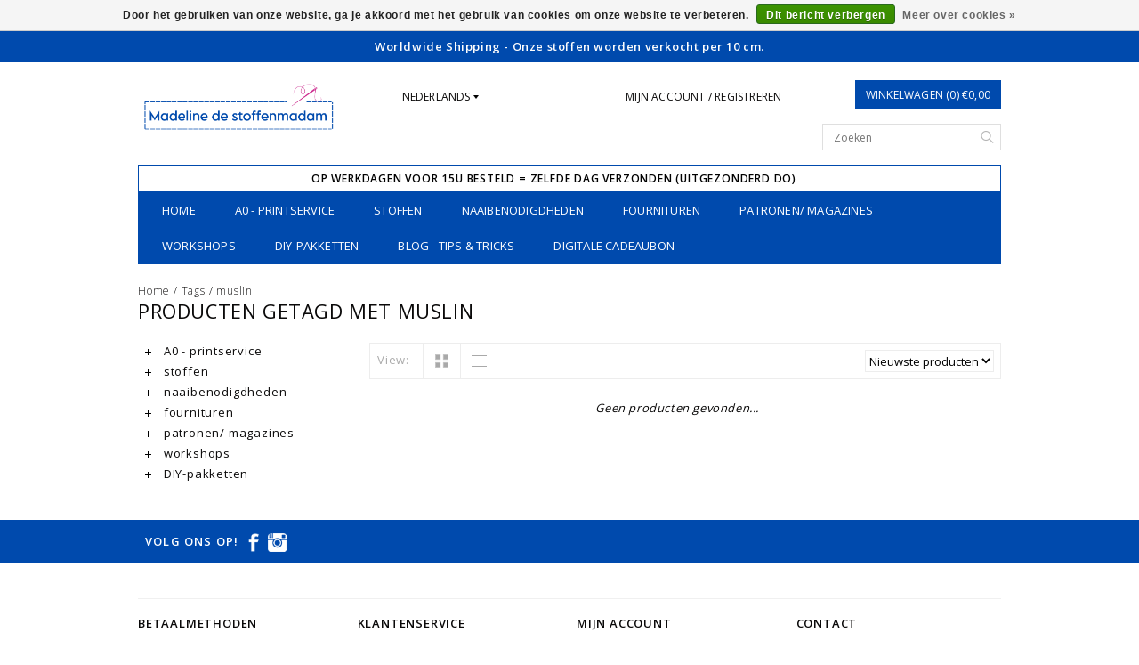

--- FILE ---
content_type: text/html;charset=utf-8
request_url: https://www.destoffenmadam.be/nl/tags/muslin/
body_size: 8078
content:
<!DOCTYPE html>

<!--[if lt IE 7 ]><html class="ie ie6" lang="nl"> <![endif]-->
<!--[if IE 7 ]><html class="ie ie7" lang="nl"> <![endif]-->
<!--[if IE 8 ]><html class="ie ie8" lang="nl"> <![endif]-->
<!--[if (gte IE 9)|!(IE)]><!-->
<html lang="nl">
<!--<![endif]-->

<head>
  
  <!-- Meta Pixel Code -->
<script>
!function(f,b,e,v,n,t,s)
{if(f.fbq)return;n=f.fbq=function(){n.callMethod?
n.callMethod.apply(n,arguments):n.queue.push(arguments)};
if(!f._fbq)f._fbq=n;n.push=n;n.loaded=!0;n.version='2.0';
n.queue=[];t=b.createElement(e);t.async=!0;
t.src=v;s=b.getElementsByTagName(e)[0];
s.parentNode.insertBefore(t,s)}(window, document,'script',
'https://connect.facebook.net/en_US/fbevents.js');
fbq('init', '1119664585561226');
fbq('track', 'PageView');
</script>
<noscript><img height="1" width="1" style="display:none"
src="https://www.facebook.com/tr?id=1119664585561226&ev=PageView&noscript=1"
/></noscript>
<!-- End Meta Pixel Code -->
  
  
  <!-- Meta Pixel Code -->
<script>
  !function(f,b,e,v,n,t,s)
  {if(f.fbq)return;n=f.fbq=function(){n.callMethod?
  n.callMethod.apply(n,arguments):n.queue.push(arguments)};
  if(!f._fbq)f._fbq=n;n.push=n;n.loaded=!0;n.version='2.0';
  n.queue=[];t=b.createElement(e);t.async=!0;
  t.src=v;s=b.getElementsByTagName(e)[0];
  s.parentNode.insertBefore(t,s)}(window, document,'script',
  'https://connect.facebook.net/en_US/fbevents.js');
  fbq('init', '1107822763245585');
  fbq('track', 'PageView');
</script>
<noscript><img height="1" width="1" style="display:none"
  src="https://www.facebook.com/tr?id=1107822763245585&ev=PageView&noscript=1"
/></noscript>
<!-- End Meta Pixel Code -->
  
  <meta name="facebook-domain-verification" content="u6e490mkqy2is48pyayxe6ljntwoax" />
  
    <meta charset="utf-8"/>
<!-- [START] 'blocks/head.rain' -->
<!--

  (c) 2008-2025 Lightspeed Netherlands B.V.
  http://www.lightspeedhq.com
  Generated: 17-12-2025 @ 22:00:21

-->
<link rel="canonical" href="https://www.destoffenmadam.be/nl/tags/muslin/"/>
<link rel="alternate" href="https://www.destoffenmadam.be/nl/index.rss" type="application/rss+xml" title="Van jou word ik blijziend."/>
<link href="https://cdn.webshopapp.com/assets/cookielaw.css?2025-02-20" rel="stylesheet" type="text/css"/>
<meta name="robots" content="noodp,noydir"/>
<meta name="google-site-verification" content="google-site-verification=0my7GrYCUE_Zt2PD11fcyqlLm7ua9vUe0rNEnrhATQc"/>
<meta property="og:url" content="https://www.destoffenmadam.be/nl/tags/muslin/?source=facebook"/>
<meta property="og:site_name" content="Madeline de stoffenmadam - Stoffenwinkel Lier ( Antwerpen )"/>
<meta property="og:title" content="muslin"/>
<meta property="og:description" content="De grootste stoffenwinkel in Lier ( Antwerpen )! Meer dan 4000 stoffen, boordstof en effen stoffen in iedere kleur en de mooiste kwaliteit, kinderstoffen, stoff"/>
<script>
async src="https://www.googletagmanager.com/gtag/js?id=G-7M1V2RR1PB
</script>
<script src="https://www.powr.io/powr.js?external-type=lightspeed"></script>
<!--[if lt IE 9]>
<script src="https://cdn.webshopapp.com/assets/html5shiv.js?2025-02-20"></script>
<![endif]-->
<!-- [END] 'blocks/head.rain' -->
    <title>muslin - Madeline de stoffenmadam - Stoffenwinkel Lier ( Antwerpen )</title>
    <meta name="keywords" content="muslin, Stoffenwinkel Antwerpen, online stoffenwinkel, online stoffen, stoffenwinkel, stoffen kopen, stoffen, stoffen online, stoffenmadam, stoffemadame, stoffen, katoen, tricot, damesstoffen, stoffen voor mannen, kinderstoffen, stoffenwinkel Lier, S" />
    <meta name="description" content="De grootste stoffenwinkel in Lier ( Antwerpen )! Meer dan 4000 stoffen, boordstof en effen stoffen in iedere kleur en de mooiste kwaliteit, kinderstoffen, stoff">
    <meta http-equiv="X-UA-Compatible" content="IE=edge">
    <meta name="viewport" content="initial-scale=1, maximum-scale=1">

    <meta name="apple-mobile-web-app-capable" content="yes">
    <meta name="apple-mobile-web-app-status-bar-style" content="black">

    <link rel="shortcut icon" href="https://cdn.webshopapp.com/shops/177770/themes/110576/assets/favicon.ico?20250910142258" type="image/x-icon" />
    <link href='https://fonts.googleapis.com/css?family=Open%20Sans:400,300,600' rel='stylesheet' type='text/css'>


    <link rel="stylesheet" href="https://cdn.webshopapp.com/shops/177770/themes/110576/assets/bootstrap.css?20251202164314" type="text/css" />
    <link rel="stylesheet" href="https://cdn.webshopapp.com/shops/177770/themes/110576/assets/style.css?20251202164314" />
    <link rel="stylesheet" href="https://cdn.webshopapp.com/shops/177770/themes/110576/assets/settings.css?20251202164314" />
    <link rel="stylesheet" href="https://cdn.webshopapp.com/shops/177770/themes/110576/assets/fancybox-2-1-4.css?20251202164314" />
    <link rel="stylesheet" href="https://cdn.webshopapp.com/assets/gui-2-0.css?2025-02-20" />
    <link rel="stylesheet" href="https://cdn.webshopapp.com/shops/177770/themes/110576/assets/custom.css?20251202164314" />

    <script type="text/javascript" src="https://cdn.webshopapp.com/assets/jquery-1-9-1.js?2025-02-20"></script>
    <script src="https://cdn.webshopapp.com/assets/jquery-ui-1-10-1.js?2025-02-20"></script>
    <script type="text/javascript" src="https://cdn.webshopapp.com/assets/jquery-migrate-1-1-1.js?2025-02-20"></script>
    <script src="https://cdnjs.cloudflare.com/ajax/libs/modernizr/2.8.3/modernizr.min.js"></script>
    <script type="text/javascript" src="https://cdn.webshopapp.com/shops/177770/themes/110576/assets/global.js?20251202164314"></script>

    <script type="text/javascript" src="https://cdn.webshopapp.com/shops/177770/themes/110576/assets/fancybox.js?20251202164314"></script>
        <script type="text/javascript" src="https://cdn.webshopapp.com/shops/177770/themes/110576/assets/jquery-sidr-min.js?20251202164314"></script>
    
  

    <!--[if lt IE 9]>
  <link rel="stylesheet" href="https://cdn.webshopapp.com/shops/177770/themes/110576/assets/style-ie.css?20251202164314" />
  <![endif]-->
    <!--[if gt IE 5.5]>
  <link rel="stylesheet" type="text/css" href="https://cdn.webshopapp.com/shops/177770/themes/110576/assets/nocolumns.css?20251202164314" />
  <![endif]-->
    <!--[if IE ]>
  <link rel="stylesheet" type="text/css" href="https://cdn.webshopapp.com/shops/177770/themes/110576/assets/nocolumns.css?20251202164314" />
  <![endif]-->

        <style>
    a#responsive-cart-button {
        pointer-events: none;
    }
    #responsive-cart-button img {
        opacity: 0.2;
    }
    </style>
    </head>

<body>
        <div class="offerbar">
        Worldwide Shipping - Onze stoffen worden verkocht per 10 cm.  
    </div>
    
    <div class="container topbar">
        <div class="row">
            <div class="col-md-3">
                <div class="col-centered left">
                    <div class="logo">
                        <a href="https://www.destoffenmadam.be/nl/" title="Madeline de stoffenmadam - Grootste stoffenwinkel Lier ( Antwerpen )">
                         <!--                           <img class="logoresponsive " src="https://cdn.webshopapp.com/shops/177770/themes/110576/v/2472145/assets/retina-logo.png?20241113192439" alt="Madeline de stoffenmadam - Grootste stoffenwinkel Lier ( Antwerpen )" />-->
                           <img class="logoresponsive" src="https://cdn.webshopapp.com/shops/177770/themes/110576/v/2472145/assets/retina-logo.png?20241113192439" alt="Madeline de stoffenmadam - Grootste stoffenwinkel Lier ( Antwerpen )" />
                        </a>
                    </div>
                </div>
            </div>
            <div class="col-md-6 col-xs-3 col-sm-3">
                                <div class="currencies-languages hidden-xs hidden-sm">
                    <div class="select-wrap">
                                                <div class="languages select">
                            <div class="selected">Nederlands
                                <div class="arrow-down"></div>
                            </div>
                            <ul class="dropdown no-list-style">
                                                                   <li>
                                    <a href="https://www.destoffenmadam.be/en/" lang="en" title="English">                    
                  English
                </a>
                                </li>
                                                             </ul>
                        </div>
                                             </div>
                </div>
                

                <a class="no-underline hidden-xs hidden-sm uppercase no-list-style right my-account" href="https://www.destoffenmadam.be/nl/account/">
                    Mijn account / Registreren
                </a>
                <div id="mobile-header-left" class="left">
                    <a id="responsive-menu-button" href="#menu"><img src="https://cdn.webshopapp.com/shops/177770/themes/110576/assets/menu.png?20251202164314" width="32" height="32" alt="Cart">
                    </a>
                </div>
            </div>
            <div class="col-md-3 col-xs-3 col-sm-3 right no-underline no-list-style">
                <div id="mobile-header-right" class="right">
                    <a id="responsive-cart-button" href="#cart"><img src="https://cdn.webshopapp.com/shops/177770/themes/110576/assets/shoppingbag.png?20251202164314" width="32" height="32" alt="Cart"> 
                    </a>
                </div>
                <div class="cart right">
                    <a href="https://www.destoffenmadam.be/nl/cart/" class="button">
          Winkelwagen (0) €0,00
        </a>                 </div>

                <form class="searchbar hidden-xs hidden-sm" action="https://www.destoffenmadam.be/nl/search/" method="get" id="formSearch">
                    <input type="text" name="q" value="" placeholder="Zoeken" />
                    <span onclick="$('#formSearch').submit();" title="Zoeken"></span>
                </form>
            </div>

            <div class="wrapper">
                                <ul class="usp col-md-12 center hidden-xs hidden-sm no-list-style">
                                         <li style="color: #000000;">Op werkdagen voor 15u besteld = zelfde dag verzonden (uitgezonderd do)</li>                    </ul>
                                <div class="clear"></div>
                <form class="searchbarmobile searchbar hidden-md hidden-lg" action="https://www.destoffenmadam.be/nl/search/" method="get" id="formSearchmobile">
                    <input type="text" name="q" value="" placeholder="Zoeken" />
                    <span onclick="$('#formSearchmobile').submit();" title="Zoeken"></span>
                </form>
                <div class="hidden-md hidden-lg selectorsmobile">
                                        <div class="currencies-languages">
                        <div class="select-wrap">
                                                        <div class="languages select">
                                <div class="selected">Nederlands
                                    <div class="arrow-down"></div>
                                </div>
                                <ul class="dropdown no-list-style">
                                                                           <li>
                                        <a href="https://www.destoffenmadam.be/en/" lang="en" title="English">                    
                  English
                </a>
                                    </li>
                                                                     </ul>
                            </div>
                                                     </div>
                    </div>
                    



                </div>



                <div id="responsive-menu">

                    <nav class="hidden-xs hidden-sm">
                        <ul class="no-list-style no-underline">
                            <li class="item home ">
                                <a class="itemLink" href="https://www.destoffenmadam.be/nl/">Home</a>
                            </li>
                                                        <li class="item">
                                <a class="itemLink" href="https://www.destoffenmadam.be/nl/a0-printservice/" title="A0 - printservice">A0 - printservice</a>
                                <div class="active-arrow"></div>
                                                            </li>
                                                        <li class="item sub">
                                <a class="itemLink" href="https://www.destoffenmadam.be/nl/stoffen/" title="stoffen">stoffen</a>
                                <div class="active-arrow"></div>
                                 
                                <div class="subnavBlock hidden-xs hidden-sm">
                                    <a href="https://www.destoffenmadam.be/nl/stoffen/" title="stoffen">
                                        <img src="https://cdn.webshopapp.com/assets/blank.gif?2025-02-20" alt="stoffen" />
                                    </a>
                                    <h3>Categorieën</h3>
                                    <ul class="subnav">
                                                                                <li class="subitem">
                                            <a class="subitemLink" href="https://www.destoffenmadam.be/nl/stoffen/feestelijke-stoffen-pailletten/" title="feestelijke stoffen /pailletten">feestelijke stoffen /pailletten</a>
                                        </li>
                                                                                <li class="subitem">
                                            <a class="subitemLink" href="https://www.destoffenmadam.be/nl/stoffen/deadstock-stoffen/" title="deadstock stoffen">deadstock stoffen</a>
                                        </li>
                                                                                <li class="subitem">
                                            <a class="subitemLink" href="https://www.destoffenmadam.be/nl/stoffen/gebreide-stoffen/" title="Gebreide stoffen">Gebreide stoffen</a>
                                        </li>
                                                                                <li class="subitem">
                                            <a class="subitemLink" href="https://www.destoffenmadam.be/nl/stoffen/geweven-stoffen/" title="Geweven stoffen">Geweven stoffen</a>
                                        </li>
                                                                                <li class="subitem">
                                            <a class="subitemLink" href="https://www.destoffenmadam.be/nl/stoffen/imitatieleer/" title="Imitatieleer">Imitatieleer</a>
                                        </li>
                                                                                <li class="subitem">
                                            <a class="subitemLink" href="https://www.destoffenmadam.be/nl/stoffen/andere-stoffen/" title="Andere stoffen">Andere stoffen</a>
                                        </li>
                                                                            </ul>
                                </div>
                               
                             </li>
                                                        <li class="item sub">
                                <a class="itemLink" href="https://www.destoffenmadam.be/nl/naaibenodigdheden/" title="naaibenodigdheden">naaibenodigdheden</a>
                                <div class="active-arrow"></div>
                                 
                                <div class="subnavBlock hidden-xs hidden-sm">
                                    <a href="https://www.destoffenmadam.be/nl/naaibenodigdheden/" title="naaibenodigdheden">
                                        <img src="https://cdn.webshopapp.com/shops/177770/files/206342942/500x300x2/image.jpg" alt="naaibenodigdheden" />
                                    </a>
                                    <h3>Categorieën</h3>
                                    <ul class="subnav">
                                                                                <li class="subitem">
                                            <a class="subitemLink" href="https://www.destoffenmadam.be/nl/naaibenodigdheden/naalden-spelden/" title="naalden - spelden">naalden - spelden</a>
                                        </li>
                                                                                <li class="subitem">
                                            <a class="subitemLink" href="https://www.destoffenmadam.be/nl/naaibenodigdheden/garen/" title="garen">garen</a>
                                        </li>
                                                                                <li class="subitem">
                                            <a class="subitemLink" href="https://www.destoffenmadam.be/nl/naaibenodigdheden/meten-tekenen/" title="meten - tekenen">meten - tekenen</a>
                                        </li>
                                                                                <li class="subitem">
                                            <a class="subitemLink" href="https://www.destoffenmadam.be/nl/naaibenodigdheden/plakken-strijken/" title="plakken - strijken">plakken - strijken</a>
                                        </li>
                                                                                <li class="subitem">
                                            <a class="subitemLink" href="https://www.destoffenmadam.be/nl/naaibenodigdheden/scharen-en-messen/" title="scharen en messen">scharen en messen</a>
                                        </li>
                                                                            </ul>
                                </div>
                               
                             </li>
                                                        <li class="item sub">
                                <a class="itemLink" href="https://www.destoffenmadam.be/nl/fournituren/" title="fournituren">fournituren</a>
                                <div class="active-arrow"></div>
                                 
                                <div class="subnavBlock hidden-xs hidden-sm">
                                    <a href="https://www.destoffenmadam.be/nl/fournituren/" title="fournituren">
                                        <img src="https://cdn.webshopapp.com/assets/blank.gif?2025-02-20" alt="fournituren" />
                                    </a>
                                    <h3>Categorieën</h3>
                                    <ul class="subnav">
                                                                                <li class="subitem">
                                            <a class="subitemLink" href="https://www.destoffenmadam.be/nl/fournituren/tasfournituren/" title="tasfournituren">tasfournituren</a>
                                        </li>
                                                                                <li class="subitem">
                                            <a class="subitemLink" href="https://www.destoffenmadam.be/nl/fournituren/baby-stuff/" title="baby stuff">baby stuff</a>
                                        </li>
                                                                                <li class="subitem">
                                            <a class="subitemLink" href="https://www.destoffenmadam.be/nl/fournituren/elastiek/" title="elastiek">elastiek</a>
                                        </li>
                                                                                <li class="subitem">
                                            <a class="subitemLink" href="https://www.destoffenmadam.be/nl/fournituren/gordijnen/" title="gordijnen">gordijnen</a>
                                        </li>
                                                                                <li class="subitem">
                                            <a class="subitemLink" href="https://www.destoffenmadam.be/nl/fournituren/koordstopper/" title="koordstopper">koordstopper</a>
                                        </li>
                                                                                <li class="subitem">
                                            <a class="subitemLink" href="https://www.destoffenmadam.be/nl/fournituren/knopen-sluitingen/" title="knopen - sluitingen">knopen - sluitingen</a>
                                        </li>
                                                                                <li class="subitem">
                                            <a class="subitemLink" href="https://www.destoffenmadam.be/nl/fournituren/lint-band/" title="lint - band">lint - band</a>
                                        </li>
                                                                                <li class="subitem">
                                            <a class="subitemLink" href="https://www.destoffenmadam.be/nl/fournituren/ritsen/" title="ritsen">ritsen</a>
                                        </li>
                                                                                <li class="subitem">
                                            <a class="subitemLink" href="https://www.destoffenmadam.be/nl/fournituren/versteviging-vlieseline/" title="versteviging / Vlieseline">versteviging / Vlieseline</a>
                                        </li>
                                                                                <li class="subitem">
                                            <a class="subitemLink" href="https://www.destoffenmadam.be/nl/fournituren/kledinglabels/" title="kledinglabels">kledinglabels</a>
                                        </li>
                                                                            </ul>
                                </div>
                               
                             </li>
                                                        <li class="item sub">
                                <a class="itemLink" href="https://www.destoffenmadam.be/nl/patronen-magazines/" title="patronen/  magazines">patronen/  magazines</a>
                                <div class="active-arrow"></div>
                                 
                                <div class="subnavBlock hidden-xs hidden-sm">
                                    <a href="https://www.destoffenmadam.be/nl/patronen-magazines/" title="patronen/  magazines">
                                        <img src="https://cdn.webshopapp.com/assets/blank.gif?2025-02-20" alt="patronen/  magazines" />
                                    </a>
                                    <h3>Categorieën</h3>
                                    <ul class="subnav">
                                                                                <li class="subitem">
                                            <a class="subitemLink" href="https://www.destoffenmadam.be/nl/patronen-magazines/boeken/" title="boeken">boeken</a>
                                        </li>
                                                                                <li class="subitem">
                                            <a class="subitemLink" href="https://www.destoffenmadam.be/nl/patronen-magazines/papieren-patronen/" title="Papieren patronen">Papieren patronen</a>
                                        </li>
                                                                                <li class="subitem">
                                            <a class="subitemLink" href="https://www.destoffenmadam.be/nl/patronen-magazines/pdf-patronen/" title="PDF patronen">PDF patronen</a>
                                        </li>
                                                                                <li class="subitem">
                                            <a class="subitemLink" href="https://www.destoffenmadam.be/nl/patronen-magazines/naaimagazines/" title="Naaimagazines">Naaimagazines</a>
                                        </li>
                                                                                <li class="subitem">
                                            <a class="subitemLink" href="https://www.destoffenmadam.be/nl/patronen-magazines/patroon-merken/" title="Patroon merken">Patroon merken</a>
                                        </li>
                                                                            </ul>
                                </div>
                               
                             </li>
                                                        <li class="item sub">
                                <a class="itemLink" href="https://www.destoffenmadam.be/nl/workshops/" title="workshops">workshops</a>
                                <div class="active-arrow"></div>
                                 
                                <div class="subnavBlock hidden-xs hidden-sm">
                                    <a href="https://www.destoffenmadam.be/nl/workshops/" title="workshops">
                                        <img src="https://cdn.webshopapp.com/assets/blank.gif?2025-02-20" alt="workshops" />
                                    </a>
                                    <h3>Categorieën</h3>
                                    <ul class="subnav">
                                                                                <li class="subitem">
                                            <a class="subitemLink" href="https://www.destoffenmadam.be/nl/workshops/open-naaiatelier/" title="open naaiatelier">open naaiatelier</a>
                                        </li>
                                                                                <li class="subitem">
                                            <a class="subitemLink" href="https://www.destoffenmadam.be/nl/workshops/online-workshops/" title="Online workshops">Online workshops</a>
                                        </li>
                                                                                <li class="subitem">
                                            <a class="subitemLink" href="https://www.destoffenmadam.be/nl/workshops/workshops/" title="Workshops">Workshops</a>
                                        </li>
                                                                                <li class="subitem">
                                            <a class="subitemLink" href="https://www.destoffenmadam.be/nl/workshops/cursussen/" title="Cursussen">Cursussen</a>
                                        </li>
                                                                            </ul>
                                </div>
                               
                             </li>
                                                        <li class="item">
                                <a class="itemLink" href="https://www.destoffenmadam.be/nl/diy-pakketten/" title="DIY-pakketten">DIY-pakketten</a>
                                <div class="active-arrow"></div>
                                                            </li>
                                                          <li class="item sub">
                                <a class="itemLink" href="https://www.destoffenmadam.be/nl/blogs/tips-and-tricks/" title="Blog - Tips &amp; tricks">Blog - Tips &amp; tricks</a>
                                <div class="active-arrow"></div>
                                <div class="subnavBlock">
                                      <a href="https://www.destoffenmadam.be/nl/blogs/tips-and-tricks/" title="Blog - Tips &amp; tricks">
                                  <!--back up <img src="https://cdn.webshopapp.com/shops/177770/files/448208626/290x300x1/image.jpg" alt="Naaitip #1: Overlocksteek losmaken" /> -->     
                                  <img src="https://cdn.webshopapp.com/shops/177770/files/448208626/500x300x2/image.jpg" alt="Naaitip #1: Overlocksteek losmaken" />
                                        </a>
                                                                                         <h3>Blog articles</h3>
                                        <ul class="subnav blogs">
                                                                                        <li class="subitem"><a class="subitemLink" href="https://www.destoffenmadam.be/nl/blogs/tips-and-tricks/naaitip-1-overlocksteek-losmaken/" title="Naaitip #1: Overlocksteek losmaken">Naaitip #1: Overlocksteek losmaken</a>
                                            </li>
                                                                                        <li class="subitem"><a class="subitemLink" href="https://www.destoffenmadam.be/nl/blogs/tips-and-tricks/6-tips-om-breisels-te-stikken/" title="6 tips om breisels te stikken! ">6 tips om breisels te stikken! </a>
                                            </li>
                                                                                        <li class="subitem"><a class="subitemLink" href="https://www.destoffenmadam.be/nl/blogs/tips-and-tricks/schmetz-naalden-leren-kennen-aan-de-kleur-van-de-n/" title="De kleurcodes van de Schmetz naalden. Kende jij ze al? :)">De kleurcodes van de Schmetz naalden. Kende jij ze al? :)</a>
                                            </li>
                                                                                        <li class="subitem"><a class="subitemLink" href="https://www.destoffenmadam.be/nl/blogs/tips-and-tricks/haarband-in-7-stappen/" title="Haarband in 7 stappen">Haarband in 7 stappen</a>
                                            </li>
                                                                                        <li class="subitem"><a class="subitemLink" href="https://www.destoffenmadam.be/nl/blogs/tips-and-tricks/welcome-to-our-blog/" title="4 Tips om te voorkomen dat je naaimachine je stof opeet!">4 Tips om te voorkomen dat je naaimachine je stof opeet!</a>
                                            </li>
                                                                                    </ul>
                                </div>
                            </li>
                                                           <li class="item"> <a class="itemLink" href="/buy-gift-card/">Digitale Cadeaubon</a>
                            </li>
                                                    </ul>
                    </nav>
                </div>



            </div>
        </div>
    </div>
   

    <div class="clearfix"></div>
    <div class="container">
         <div class="row col-md-12 breadcrumbs no-underline">
        <a href="https://www.destoffenmadam.be/nl/" title="Home">Home</a> 
         / 
        <a href="https://www.destoffenmadam.be/nl/tags/">Tags</a> 
         / 
        <a href="https://www.destoffenmadam.be/nl/tags/muslin/">muslin</a> 
              </div>
<h1 class="page-title">Producten getagd met muslin</h1><!-- Google tag (gtag.js) -->
<script async src="https://www.googletagmanager.com/gtag/js?id=G-1K6YKBPKCP"></script>
<script>
  window.dataLayer = window.dataLayer || [];
  function gtag(){dataLayer.push(arguments);}
  gtag('js', new Date());

  gtag('config', 'G-1K6YKBPKCP');
</script>
<div class="col-md-3">
  <!-- <div class="leftNav hidden-sm hidden-xs"> -->
  <div class="leftNav">
        <ul>
                        <li class="item">
                <a class="navbarleft_itemLink " href="https://www.destoffenmadam.be/nl/a0-printservice/" title="A0 - printservice">
                    <img alt="plus" src="https://cdn.webshopapp.com/shops/177770/themes/110576/assets/plus.png?20251202164314" /> A0 - printservice
                </a>
                            </li>
                        <li class="item">
                <a class="navbarleft_itemLink " href="https://www.destoffenmadam.be/nl/stoffen/" title="stoffen">
                    <img alt="plus" src="https://cdn.webshopapp.com/shops/177770/themes/110576/assets/plus.png?20251202164314" /> stoffen
                </a>
                                <ul class="navbarleft_subnav">
                                        <li class="subitem">
                        <a class="subitemLink" href="https://www.destoffenmadam.be/nl/stoffen/feestelijke-stoffen-pailletten/" title="feestelijke stoffen /pailletten">feestelijke stoffen /pailletten</a>                     </li>
                                        <li class="subitem">
                        <a class="subitemLink" href="https://www.destoffenmadam.be/nl/stoffen/deadstock-stoffen/" title="deadstock stoffen">deadstock stoffen</a>                     </li>
                                        <li class="subitem">
                        <a class="subitemLink" href="https://www.destoffenmadam.be/nl/stoffen/gebreide-stoffen/" title="Gebreide stoffen">Gebreide stoffen</a>                     </li>
                                        <li class="subitem">
                        <a class="subitemLink" href="https://www.destoffenmadam.be/nl/stoffen/geweven-stoffen/" title="Geweven stoffen">Geweven stoffen</a>                     </li>
                                        <li class="subitem">
                        <a class="subitemLink" href="https://www.destoffenmadam.be/nl/stoffen/imitatieleer/" title="Imitatieleer">Imitatieleer</a>                     </li>
                                        <li class="subitem">
                        <a class="subitemLink" href="https://www.destoffenmadam.be/nl/stoffen/andere-stoffen/" title="Andere stoffen">Andere stoffen</a>                     </li>
                                    </ul>
                            </li>
                        <li class="item">
                <a class="navbarleft_itemLink " href="https://www.destoffenmadam.be/nl/naaibenodigdheden/" title="naaibenodigdheden">
                    <img alt="plus" src="https://cdn.webshopapp.com/shops/177770/themes/110576/assets/plus.png?20251202164314" /> naaibenodigdheden
                </a>
                                <ul class="navbarleft_subnav">
                                        <li class="subitem">
                        <a class="subitemLink" href="https://www.destoffenmadam.be/nl/naaibenodigdheden/naalden-spelden/" title="naalden - spelden">naalden - spelden</a>                     </li>
                                        <li class="subitem">
                        <a class="subitemLink" href="https://www.destoffenmadam.be/nl/naaibenodigdheden/garen/" title="garen">garen</a>                     </li>
                                        <li class="subitem">
                        <a class="subitemLink" href="https://www.destoffenmadam.be/nl/naaibenodigdheden/meten-tekenen/" title="meten - tekenen">meten - tekenen</a>                     </li>
                                        <li class="subitem">
                        <a class="subitemLink" href="https://www.destoffenmadam.be/nl/naaibenodigdheden/plakken-strijken/" title="plakken - strijken">plakken - strijken</a>                     </li>
                                        <li class="subitem">
                        <a class="subitemLink" href="https://www.destoffenmadam.be/nl/naaibenodigdheden/scharen-en-messen/" title="scharen en messen">scharen en messen</a>                     </li>
                                    </ul>
                            </li>
                        <li class="item">
                <a class="navbarleft_itemLink " href="https://www.destoffenmadam.be/nl/fournituren/" title="fournituren">
                    <img alt="plus" src="https://cdn.webshopapp.com/shops/177770/themes/110576/assets/plus.png?20251202164314" /> fournituren
                </a>
                                <ul class="navbarleft_subnav">
                                        <li class="subitem">
                        <a class="subitemLink" href="https://www.destoffenmadam.be/nl/fournituren/tasfournituren/" title="tasfournituren">tasfournituren</a>                     </li>
                                        <li class="subitem">
                        <a class="subitemLink" href="https://www.destoffenmadam.be/nl/fournituren/baby-stuff/" title="baby stuff">baby stuff</a>                     </li>
                                        <li class="subitem">
                        <a class="subitemLink" href="https://www.destoffenmadam.be/nl/fournituren/elastiek/" title="elastiek">elastiek</a>                     </li>
                                        <li class="subitem">
                        <a class="subitemLink" href="https://www.destoffenmadam.be/nl/fournituren/gordijnen/" title="gordijnen">gordijnen</a>                     </li>
                                        <li class="subitem">
                        <a class="subitemLink" href="https://www.destoffenmadam.be/nl/fournituren/koordstopper/" title="koordstopper">koordstopper</a>                     </li>
                                        <li class="subitem">
                        <a class="subitemLink" href="https://www.destoffenmadam.be/nl/fournituren/knopen-sluitingen/" title="knopen - sluitingen">knopen - sluitingen</a>                     </li>
                                        <li class="subitem">
                        <a class="subitemLink" href="https://www.destoffenmadam.be/nl/fournituren/lint-band/" title="lint - band">lint - band</a>                     </li>
                                        <li class="subitem">
                        <a class="subitemLink" href="https://www.destoffenmadam.be/nl/fournituren/ritsen/" title="ritsen">ritsen</a>                     </li>
                                        <li class="subitem">
                        <a class="subitemLink" href="https://www.destoffenmadam.be/nl/fournituren/versteviging-vlieseline/" title="versteviging / Vlieseline">versteviging / Vlieseline</a>                     </li>
                                        <li class="subitem">
                        <a class="subitemLink" href="https://www.destoffenmadam.be/nl/fournituren/kledinglabels/" title="kledinglabels">kledinglabels</a>                     </li>
                                    </ul>
                            </li>
                        <li class="item">
                <a class="navbarleft_itemLink " href="https://www.destoffenmadam.be/nl/patronen-magazines/" title="patronen/  magazines">
                    <img alt="plus" src="https://cdn.webshopapp.com/shops/177770/themes/110576/assets/plus.png?20251202164314" /> patronen/  magazines
                </a>
                                <ul class="navbarleft_subnav">
                                        <li class="subitem">
                        <a class="subitemLink" href="https://www.destoffenmadam.be/nl/patronen-magazines/boeken/" title="boeken">boeken</a>                     </li>
                                        <li class="subitem">
                        <a class="subitemLink" href="https://www.destoffenmadam.be/nl/patronen-magazines/papieren-patronen/" title="Papieren patronen">Papieren patronen</a>                     </li>
                                        <li class="subitem">
                        <a class="subitemLink" href="https://www.destoffenmadam.be/nl/patronen-magazines/pdf-patronen/" title="PDF patronen">PDF patronen</a>                     </li>
                                        <li class="subitem">
                        <a class="subitemLink" href="https://www.destoffenmadam.be/nl/patronen-magazines/naaimagazines/" title="Naaimagazines">Naaimagazines</a>                     </li>
                                        <li class="subitem">
                        <a class="subitemLink" href="https://www.destoffenmadam.be/nl/patronen-magazines/patroon-merken/" title="Patroon merken">Patroon merken</a>                     </li>
                                    </ul>
                            </li>
                        <li class="item">
                <a class="navbarleft_itemLink " href="https://www.destoffenmadam.be/nl/workshops/" title="workshops">
                    <img alt="plus" src="https://cdn.webshopapp.com/shops/177770/themes/110576/assets/plus.png?20251202164314" /> workshops
                </a>
                                <ul class="navbarleft_subnav">
                                        <li class="subitem">
                        <a class="subitemLink" href="https://www.destoffenmadam.be/nl/workshops/open-naaiatelier/" title="open naaiatelier">open naaiatelier</a>                     </li>
                                        <li class="subitem">
                        <a class="subitemLink" href="https://www.destoffenmadam.be/nl/workshops/online-workshops/" title="Online workshops">Online workshops</a>                     </li>
                                        <li class="subitem">
                        <a class="subitemLink" href="https://www.destoffenmadam.be/nl/workshops/workshops/" title="Workshops">Workshops</a>                     </li>
                                        <li class="subitem">
                        <a class="subitemLink" href="https://www.destoffenmadam.be/nl/workshops/cursussen/" title="Cursussen">Cursussen</a>                     </li>
                                    </ul>
                            </li>
                        <li class="item">
                <a class="navbarleft_itemLink " href="https://www.destoffenmadam.be/nl/diy-pakketten/" title="DIY-pakketten">
                    <img alt="plus" src="https://cdn.webshopapp.com/shops/177770/themes/110576/assets/plus.png?20251202164314" /> DIY-pakketten
                </a>
                            </li>
                    </ul>
    </div>
    </div>





<div class="collectionimages row col-custom col-sm-12 row-eq-height">

</div>


<div class="col-md-9 col-xs-12  row right">
     <div class="wysiwyg mobilefix">
    
  
  </div>

</div>
  <div class="col-md-9 col-xs-12 filters right">

    <form action="https://www.destoffenmadam.be/nl/tags/muslin/" method="get" id="ModeSortBrandPrice">
      <label class="left">View:</label>
      <div class="grid-list left">
        <div class="grid left active">
          <img src="https://cdn.webshopapp.com/shops/177770/themes/110576/assets/block.png?20251202164314" alt="block" />
        </div>
        <div class="list left">
          <img src="https://cdn.webshopapp.com/shops/177770/themes/110576/assets/list.png?20251202164314" alt="block"/>
        </div>        
      </div>
      
      <input type="hidden" name="mode" value="grid" id="filter_form_mode">
      <input type="hidden" name="min" value="0" id="filter_form_min">
      <input type="hidden" name="max" value="5" id="filter_form_max">
      
      <select name="sort" onchange="$('#ModeSortBrandPrice').submit();" class="sort right">
                  <option value="popular">Meest bekeken</option>
                  <option value="newest" selected="selected">Nieuwste producten</option>
                  <option value="lowest">Laagste prijs</option>
                  <option value="highest">Hoogste prijs</option>
                  <option value="asc">Naam oplopend</option>
                  <option value="desc">Naam aflopend</option>
              </select> 
      
            
      <div class="price-filter right">
        <span class="min left">Min: €<span>0</span></span>
        <div class="sidebar-filter-slider left">
          <div id="collection-filter-price"></div>
        </div>
        <span class="max left">Max: €<span>5</span></span>
      </div>   
    </form>
  </div>


<div class="col-md-9 col-xs-12 col-sm-12 row right">
  <div class="row">
       
    </div>
     </div>



    <div class="col-md-9 no-products-found">
    <p><em>Geen producten gevonden...</em></p>
  </div>
    
  
  
<script type="text/javascript">
  $(document).ready(function(){  
    $('.grid-list .grid').click(function(){
      $('#filter_form_mode').val('grid');
      $('#ModeSortBrandPrice').submit();
      console.log('test');
    });
    $('.grid-list .list').click(function(){
      $('#filter_form_mode').val('list');
      $('#ModeSortBrandPrice').submit();
    });
    
    $(document).ready(function() {
      $('.navbarleft_subnav').hide();
      $('.navbarleft_subnav.active').show();
      
      $('.navbarleft_itemLink').click(function() {
        $(this).next('.navbarleft_subnav').slideToggle();
      });
    });
    
    $(function(){
      $('#collection-filter-price').slider({
        range: true,
        min: 0,
                                           max: 5,
                                           values: [0, 5],
                                           step: 1,
                                           slide: function( event, ui){
        $('.price-filter .min span').html(ui.values[0]);
      $('.price-filter .max span').html(ui.values[1]);
      $('#filter_form_min').val(ui.values[0]);
      $('#filter_form_max').val(ui.values[1]);
    },
      stop: function(event, ui){
      $('#ModeSortBrandPrice').submit();
  }
                    });
  });
  });
</script>    </div>
                                  <div class="container padding"></div>

    <div class="footerBar">
        <div class="footerBarWrapper container">


            <div class="follow col-md-4 col-xs-12">
                                <h3>Volg ons op!</h3>

                <div class="social-media">
                                        <a href="https://www.facebook.com/madelinedestoffenmadam" class="social-icon" target="_blank" title="Facebook Madeline de stoffenmadam - Stoffenwinkel Lier ( Antwerpen )">
                        <img src="https://cdn.webshopapp.com/shops/177770/themes/110576/assets/icon-facebook.png?20251202164314" alt="Facebook" />
                    </a>
                                              <a href="https://instagram.com/madeline_de_stoffenmadam/" class="social-icon" target="_blank" title="Instagram Madeline de stoffenmadam - Stoffenwinkel Lier ( Antwerpen )">
                        <img src="https://cdn.webshopapp.com/shops/177770/themes/110576/assets/icon-instagram.png?20251202164314" alt="Instagram" />
                    </a>
                                    </div>
                            </div>
        </div>
    </div>


                                  <div class="container padding"></div>


    <footer class="container">
        
        <div class="footerFeatures">
                    <hr>
        <div class="clearfix"></div>
        <div class="serviceFooter footerFeatures">
            <div class="row">
                <div class="paymentMethods col-ms-6 col-sm-6 col-md-3 col-xs-6">
                    <h3>Betaalmethoden</h3>                     <a href="https://www.destoffenmadam.be/nl/service/payment-methods/" title="Betaalmethoden"><img src="https://cdn.webshopapp.com/assets/icon-payment-ideal.png?2025-02-20" alt="iDEAL" title="iDEAL" />
                    </a>
                                        <a href="https://www.destoffenmadam.be/nl/service/payment-methods/" title="Betaalmethoden"><img src="https://cdn.webshopapp.com/assets/icon-payment-paypal.png?2025-02-20" alt="PayPal" title="PayPal" />
                    </a>
                                        <a href="https://www.destoffenmadam.be/nl/service/payment-methods/" title="Betaalmethoden"><img src="https://cdn.webshopapp.com/assets/icon-payment-visa.png?2025-02-20" alt="Visa" title="Visa" />
                    </a>
                                        <a href="https://www.destoffenmadam.be/nl/service/payment-methods/" title="Betaalmethoden"><img src="https://cdn.webshopapp.com/assets/icon-payment-maestro.png?2025-02-20" alt="Maestro" title="Maestro" />
                    </a>
                                        <a href="https://www.destoffenmadam.be/nl/service/payment-methods/" title="Betaalmethoden"><img src="https://cdn.webshopapp.com/assets/icon-payment-mistercash.png?2025-02-20" alt="Bancontact" title="Bancontact" />
                    </a>
                                        <a href="https://www.destoffenmadam.be/nl/service/payment-methods/" title="Betaalmethoden"><img src="https://cdn.webshopapp.com/assets/icon-payment-mastercard.png?2025-02-20" alt="MasterCard" title="MasterCard" />
                    </a>
                                        <a href="https://www.destoffenmadam.be/nl/service/payment-methods/" title="Betaalmethoden"><img src="https://cdn.webshopapp.com/assets/icon-payment-belfius.png?2025-02-20" alt="Belfius" title="Belfius" />
                    </a>
                                        <a href="https://www.destoffenmadam.be/nl/service/payment-methods/" title="Betaalmethoden"><img src="https://cdn.webshopapp.com/assets/icon-payment-kbc.png?2025-02-20" alt="KBC" title="KBC" />
                    </a>
                                        <a href="https://www.destoffenmadam.be/nl/service/payment-methods/" title="Betaalmethoden"><img src="https://cdn.webshopapp.com/assets/icon-payment-banktransfer.png?2025-02-20" alt="Bank transfer" title="Bank transfer" />
                    </a>
                                    </div>

                <div class="col-md-3 col-ms-6 col-sm-6 col-xs-6">
                    <h3>Klantenservice</h3>
                    <ul class="no-underline no-list-style">
                                                <li><a href="https://www.destoffenmadam.be/nl/service/" title="Neem contact met ons op" >Neem contact met ons op</a>
                        </li>
                                                <li><a href="https://www.destoffenmadam.be/nl/service/about/" title="Over ons" >Over ons</a>
                        </li>
                                                <li><a href="https://www.destoffenmadam.be/nl/service/verzendkosten/" title="Verzendkosten" >Verzendkosten</a>
                        </li>
                                                <li><a href="https://www.destoffenmadam.be/nl/service/general-terms-conditions/" title="Algemene voorwaarden" >Algemene voorwaarden</a>
                        </li>
                                                <li><a href="https://www.destoffenmadam.be/nl/service/privacy-policy/" title="Privacy Policy" >Privacy Policy</a>
                        </li>
                                                <li><a href="https://www.destoffenmadam.be/nl/service/professionals-wholesale/" title="Professionals - Wholesale" >Professionals - Wholesale</a>
                        </li>
                                                <li><a href="https://www.destoffenmadam.be/nl/service/madeline-klantenkaart/" title="Klantenkaart bij Madeline" >Klantenkaart bij Madeline</a>
                        </li>
                                                <li><a href="https://www.destoffenmadam.be/nl/service/actievoorwaarden-kerst-spaaractie/" title="Actievoorwaarden Kerst-spaaractie" >Actievoorwaarden Kerst-spaaractie</a>
                        </li>
                                                <li><a href="https://www.destoffenmadam.be/nl/service/openingsuren/" title="OPENINGSUREN | LOCATIE" >OPENINGSUREN | LOCATIE</a>
                        </li>
                                            </ul>
                </div>

                <div class="col-md-3 col-ms-6 col-sm-6 col-xs-6">
                    <h3>Mijn account</h3>
                    <ul>
                        <li><a href="https://www.destoffenmadam.be/nl/account/" title="Mijn account">Mijn account</a>
                        </li>
                        <li><a href="https://www.destoffenmadam.be/nl/account/orders/" title="Mijn bestellingen">Mijn bestellingen</a>
                        </li>
                                                <li><a href="https://www.destoffenmadam.be/nl/account/tickets/" title="Mijn tickets">Mijn tickets</a>
                        </li>                        <li><a href="https://www.destoffenmadam.be/nl/account/wishlist/" title="Mijn verlanglijst">Mijn verlanglijst</a>
                        </li>
                    </ul>
                </div>

                <div class="col-md-3 col-ms-6 col-sm-6 col-xs-6">
                    <h3>Contact</h3> <strong>Madeline de stoffenmadam</strong>                    <br> <span class="contact-description">Zagerijstraat 4, 2500 Lier </span>                     <div class="contact">
                        <span class="glyphicon glyphicon-earphone"></span> +32 (0) 3 488 34 89
                    </div>
                                         <div class="contact">
                        <span class="glyphicon glyphicon-envelope"></span>
                        <a href="/cdn-cgi/l/email-protection#7e171018113e1a1b0d0a1118181b10131f1a1f13501c1b" title="Email"><span class="__cf_email__" data-cfemail="deb7b0b8b19ebabbadaab1b8b8bbb0b3bfbabfb3f0bcbb">[email&#160;protected]</span></a>
                    </div>
                                                       
                </div>
            </div>
        </div>

        <div class="hallmarks">
                    </div>

        <div class="row copyright no-underline center">
            <div class="col-md-12">
                <small>
                          © Copyright 2025 Madeline de stoffenmadam - Stoffenwinkel Lier ( Antwerpen ) - 
                                                  </small>
            </div>
        </div>
    </footer>


                   
                   
                   
                    <!-- [START] 'blocks/body.rain' -->
<script data-cfasync="false" src="/cdn-cgi/scripts/5c5dd728/cloudflare-static/email-decode.min.js"></script><script>
(function () {
  var s = document.createElement('script');
  s.type = 'text/javascript';
  s.async = true;
  s.src = 'https://www.destoffenmadam.be/nl/services/stats/pageview.js';
  ( document.getElementsByTagName('head')[0] || document.getElementsByTagName('body')[0] ).appendChild(s);
})();
</script>
  
<!-- Global site tag (gtag.js) - Google Analytics -->
<script async src="https://www.googletagmanager.com/gtag/js?id=286133287"></script>
<script>
    window.dataLayer = window.dataLayer || [];
    function gtag(){dataLayer.push(arguments);}

        gtag('consent', 'default', {"ad_storage":"granted","ad_user_data":"granted","ad_personalization":"granted","analytics_storage":"granted"});
    
    gtag('js', new Date());
    gtag('config', '286133287', {
        'currency': 'EUR',
                'country': 'BE'
    });

    </script>
  <script>
    !function(f,b,e,v,n,t,s)
    {if(f.fbq)return;n=f.fbq=function(){n.callMethod?
        n.callMethod.apply(n,arguments):n.queue.push(arguments)};
        if(!f._fbq)f._fbq=n;n.push=n;n.loaded=!0;n.version='2.0';
        n.queue=[];t=b.createElement(e);t.async=!0;
        t.src=v;s=b.getElementsByTagName(e)[0];
        s.parentNode.insertBefore(t,s)}(window, document,'script',
        'https://connect.facebook.net/en_US/fbevents.js');
    $(document).ready(function (){
        fbq('init', '1722462297977280');
                fbq('track', 'PageView', []);
            });
</script>
<noscript>
    <img height="1" width="1" style="display:none" src="https://www.facebook.com/tr?id=1722462297977280&ev=PageView&noscript=1"
    /></noscript>
  window.dataLayer = window.dataLayer || [];
    function gtag(){dataLayer.push(arguments);}
    gtag('js', new Date());

    gtag('config', 'G-7M1V2RR1PB'
<script>
(function () {
  var s = document.createElement('script');
  s.type = 'text/javascript';
  s.async = true;
  s.src = 'https://mydigitalsales.cmdcbv.app/public/myDigitalSales-177770.js?app=mydigitalsales';
  ( document.getElementsByTagName('head')[0] || document.getElementsByTagName('body')[0] ).appendChild(s);
})();
</script>
<script>
(function () {
  var s = document.createElement('script');
  s.type = 'text/javascript';
  s.async = true;
  s.src = 'https://stocknotifier.cmdcbv.app/public/ls/stocknotifier-177770.js?shop_id=11140&t=1765940253';
  ( document.getElementsByTagName('head')[0] || document.getElementsByTagName('body')[0] ).appendChild(s);
})();
</script>
  <div class="wsa-cookielaw">
      Door het gebruiken van onze website, ga je akkoord met het gebruik van cookies om onze website te verbeteren.
    <a href="https://www.destoffenmadam.be/nl/cookielaw/optIn/" class="wsa-cookielaw-button wsa-cookielaw-button-green" rel="nofollow" title="Dit bericht verbergen">Dit bericht verbergen</a>
    <a href="https://www.destoffenmadam.be/nl/service/privacy-policy/" class="wsa-cookielaw-link" rel="nofollow" title="Meer over cookies">Meer over cookies &raquo;</a>
  </div>
<!-- [END] 'blocks/body.rain' -->


    <script type="text/javascript">
    $('#responsive-cart-button').sidr({
        name: 'cart',
        source: '#responsive-cart',
        side: 'right'
    });
    $('#responsive-menu-button').sidr({
        name: 'menu',
        source: '#responsive-menu',
        side: 'left'
    });
    </script>
     <script>

                      Modernizr.load({
                        test: Modernizr.csscolumns,
                        yep: 'https://cdn.webshopapp.com/shops/177770/themes/110576/assets/columns.css?20251202164314',
                        nope: 'https://cdn.webshopapp.com/shops/177770/themes/110576/assets/no-columns.css?20251202164314'
                      });
                      
                      (function(d, s, id) {
                        var js, fjs = d.getElementsByTagName(s)[0];
                        if (d.getElementById(id)) return;
                          js = d.createElement(s); js.id = id;
                        js.src = "//connect.facebook.net/en_US/sdk.js#xfbml=1&version=v2.0";
                        fjs.parentNode.insertBefore(js, fjs);
                      }(document, 'script', 'facebook-jssdk'));
                    </script>
                    
                    <script>
                      $("div.blogsummary").text(function(index, currentText) {
                        return currentText.substr(0, 90)+'...';
                      });
                    </script> 
                 


</html>

--- FILE ---
content_type: text/javascript;charset=utf-8
request_url: https://www.destoffenmadam.be/nl/services/stats/pageview.js
body_size: -412
content:
// SEOshop 17-12-2025 22:00:23